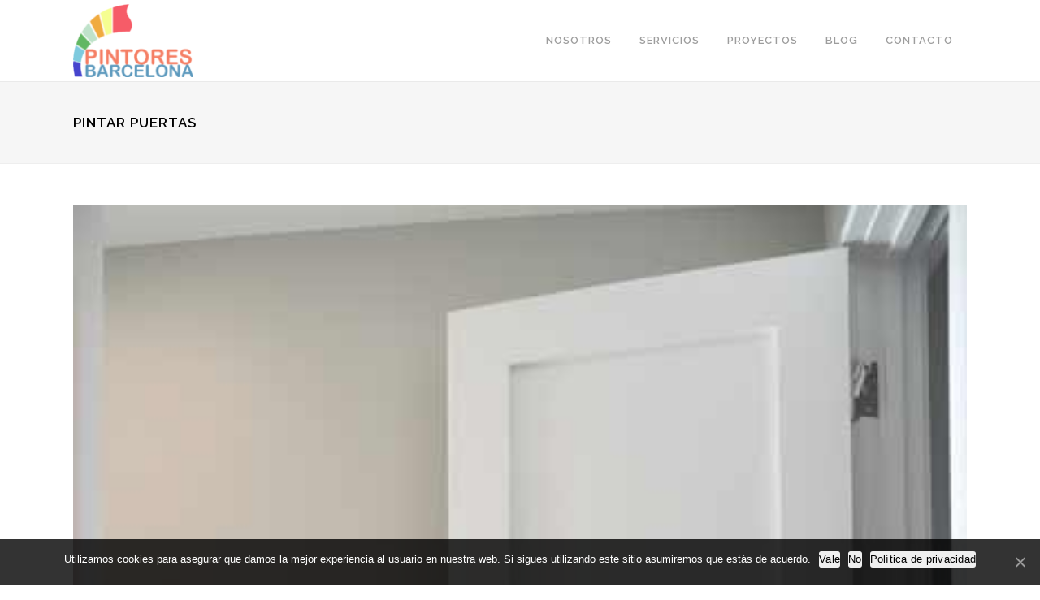

--- FILE ---
content_type: text/html; charset=UTF-8
request_url: https://www.pintoresbarcelona.com/precio/pintar-puertas/
body_size: 11912
content:
<!DOCTYPE html><html lang="es"><head><meta charset="UTF-8"/><meta name="viewport" content="width=device-width,initial-scale=1,user-scalable=no"><link rel="profile" href="http://gmpg.org/xfn/11"/><link rel="pingback" href="https://www.pintoresbarcelona.com/xmlrpc.php"/><style type="text/css" id="stylesheet-inline-css-16244">.postid-16244.disabled_footer_top .footer_top_holder,.postid-16244.disabled_footer_bottom .footer_bottom_holder{display:none}</style><title>Pintar puertas en Barcelona- ⭐Pintores Barcelona ⭐</title><link rel="stylesheet" href="https://www.pintoresbarcelona.com/wp-content/cache/min/1/bf23b6afd3ac5c210f96172a7286072e.css" data-minify="1"/><meta name="description" content="Si quiere pintar las puertas de su piso Pintores Barcelona le podrá dar precio de lo que cuesta pintar una puerta de madera en color blanco."/><meta name="robots" content="index, follow, max-snippet:-1, max-image-preview:large, max-video-preview:-1"/><link rel="canonical" href="https://www.pintoresbarcelona.com/precio/pintar-puertas/"/><meta property="og:locale" content="es_ES"/><meta property="og:type" content="article"/><meta property="og:title" content="Pintar puertas en Barcelona- ⭐Pintores Barcelona ⭐"/><meta property="og:description" content="Si quiere pintar las puertas de su piso Pintores Barcelona le podrá dar precio de lo que cuesta pintar una puerta de madera en color blanco."/><meta property="og:url" content="https://www.pintoresbarcelona.com/precio/pintar-puertas/"/><meta property="og:site_name" content="⭐Pintores Barcelona ⭐"/><meta property="article:publisher" content="https://www.facebook.com/PintoresBarcelona/"/><meta property="article:modified_time" content="2020-04-26T14:31:56+00:00"/><meta property="og:image" content="https://www.pintoresbarcelona.com/wp-content/uploads/2020/04/d4.jpg"/><meta property="og:image:width" content="800"/><meta property="og:image:height" content="595"/><meta name="twitter:card" content="summary_large_image"/><meta name="twitter:site" content="@mcanopintors"/><meta name="twitter:label1" content="Tiempo de lectura"><meta name="twitter:data1" content="2 minutos"> <script type="application/ld+json" class="yoast-schema-graph">{"@context":"https://schema.org","@graph":[{"@type":"Organization","@id":"https://www.pintoresbarcelona.com/#organization","name":"Pintores Barcelona","url":"https://www.pintoresbarcelona.com/","sameAs":["https://www.facebook.com/PintoresBarcelona/","https://www.instagram.com/pintoresbarcelona/","https://www.linkedin.com/company/pintores-barcelona","https://twitter.com/mcanopintors"],"logo":{"@type":"ImageObject","@id":"https://www.pintoresbarcelona.com/#logo","inLanguage":"es","url":"https://www.pintoresbarcelona.com/wp-content/uploads/2020/04/icono-logo-colores-pintores-barcelona.png","width":283,"height":347,"caption":"Pintores Barcelona"},"image":{"@id":"https://www.pintoresbarcelona.com/#logo"}},{"@type":"WebSite","@id":"https://www.pintoresbarcelona.com/#website","url":"https://www.pintoresbarcelona.com/","name":"\u2b50Pintores Barcelona \u2b50","description":"\ud83e\udd47 En Pintores Barcelona encontrar\u00e1 el precio m\u00e1s barato para pintar.","publisher":{"@id":"https://www.pintoresbarcelona.com/#organization"},"potentialAction":[{"@type":"SearchAction","target":"https://www.pintoresbarcelona.com/?s={search_term_string}","query-input":"required name=search_term_string"}],"inLanguage":"es"},{"@type":"ImageObject","@id":"https://www.pintoresbarcelona.com/precio/pintar-puertas/#primaryimage","inLanguage":"es","url":"https://www.pintoresbarcelona.com/wp-content/uploads/2020/04/d4.jpg","width":800,"height":595,"caption":"Pintar puertas de madera"},{"@type":"WebPage","@id":"https://www.pintoresbarcelona.com/precio/pintar-puertas/#webpage","url":"https://www.pintoresbarcelona.com/precio/pintar-puertas/","name":"Pintar puertas en Barcelona- \u2b50Pintores Barcelona \u2b50","isPartOf":{"@id":"https://www.pintoresbarcelona.com/#website"},"primaryImageOfPage":{"@id":"https://www.pintoresbarcelona.com/precio/pintar-puertas/#primaryimage"},"datePublished":"2020-04-05T22:32:20+00:00","dateModified":"2020-04-26T14:31:56+00:00","description":"Si quiere pintar las puertas de su piso Pintores Barcelona le podr\u00e1 dar precio de lo que cuesta pintar una puerta de madera en color blanco.","breadcrumb":{"@id":"https://www.pintoresbarcelona.com/precio/pintar-puertas/#breadcrumb"},"inLanguage":"es","potentialAction":[{"@type":"ReadAction","target":["https://www.pintoresbarcelona.com/precio/pintar-puertas/"]}]},{"@type":"BreadcrumbList","@id":"https://www.pintoresbarcelona.com/precio/pintar-puertas/#breadcrumb","itemListElement":[{"@type":"ListItem","position":1,"item":{"@type":"WebPage","@id":"https://www.pintoresbarcelona.com/","url":"https://www.pintoresbarcelona.com/","name":"Portada"}},{"@type":"ListItem","position":2,"item":{"@type":"WebPage","@id":"https://www.pintoresbarcelona.com/precio/","url":"https://www.pintoresbarcelona.com/precio/","name":"Portfolio"}},{"@type":"ListItem","position":3,"item":{"@type":"WebPage","@id":"https://www.pintoresbarcelona.com/precio/pintar-puertas/","url":"https://www.pintoresbarcelona.com/precio/pintar-puertas/","name":"Pintar puertas"}}]}]}</script> <link rel='dns-prefetch' href='//maps.googleapis.com'/><link rel='dns-prefetch' href='//fonts.googleapis.com'/><link href='https://fonts.gstatic.com' crossorigin rel='preconnect'/><link rel="alternate" type="application/rss+xml" title="⭐Pintores Barcelona ⭐ &raquo; Feed" href="https://www.pintoresbarcelona.com/feed/"/><link rel="alternate" type="application/rss+xml" title="⭐Pintores Barcelona ⭐ &raquo; Feed de los comentarios" href="https://www.pintoresbarcelona.com/comments/feed/"/><style type="text/css">img.wp-smiley,img.emoji{display:inline!important;border:none!important;box-shadow:none!important;height:1em!important;width:1em!important;margin:0 .07em!important;vertical-align:-.1em!important;background:none!important;padding:0!important}</style><style id='bridge-style-dynamic-responsive-inline-css' type='text/css'>footer .column1{position:relative;top:-18px}.shopping_cart_outer{display:none}.woocommerce-page .shopping_cart_outer{display:table}.cover_boxes ul li .box .box_content{top:0}.cover_boxes ul li .box .qbutton{margin-top:18px}.ls-wp-container .qbutton{-webkit-transition:none;-ms-transition:none;-moz-transition:none;-o-transition:none;transition:none}@media only screen and (min-width:1000px){.page-id-15173 .ls-nav-prev,.page-id-15058 .ls-nav-prev,.page-id-15173 .ls-nav-next,.page-id-15058 .ls-nav-next,.page-id-15234 .ls-nav-prev,.page-id-15234 .ls-nav-next{margin-top:19px}}@media only screen and (max-width:1000px){.page-id-15173 .ls-nav-prev,.page-id-15058 .ls-nav-prev,.page-id-15173 .ls-nav-next,.page-id-15058 .ls-nav-next{margin-top:-27px}.page-id-15173 .q_slider,.page-id-15058 .q_slider{min-height:100px}}.side_menu_button a:last-child{padding:0 0 0 17px}.page-id-15173 .q_slider,.page-id-15058 .q_slider{min-height:560px}.filter_outer{margin:-8px 0 31px}.filter_holder ul li span{font-size:13px}.drop_down .second .inner .widget{padding-bottom:15px}.drop_down .second .inner .widget a{padding:0!important}</style><link crossorigin="anonymous" rel='stylesheet' id='bridge-style-handle-google-fonts-css' href='https://fonts.googleapis.com/css?family=Raleway%3A100%2C200%2C300%2C400%2C500%2C600%2C700%2C800%2C900%2C300italic%2C400italic%2C700italic&#038;subset=latin%2Clatin-ext&#038;ver=1.0.0&#038;display=swap' type='text/css' media='all'/> <script type='text/javascript' src='https://www.pintoresbarcelona.com/wp-content/cache/busting/1/wp-includes/js/jquery/jquery-1.12.4-wp.js.pagespeed.jm.gp20iU5FlU.js' id='jquery-core-js'></script> <link rel="https://api.w.org/" href="https://www.pintoresbarcelona.com/wp-json/"/><link rel="EditURI" type="application/rsd+xml" title="RSD" href="https://www.pintoresbarcelona.com/xmlrpc.php?rsd"/><link rel="wlwmanifest" type="application/wlwmanifest+xml" href="https://www.pintoresbarcelona.com/wp-includes/wlwmanifest.xml"/><meta name="generator" content="WordPress 5.5.17"/><link rel='shortlink' href='https://www.pintoresbarcelona.com/?p=16244'/><link rel="alternate" type="application/json+oembed" href="https://www.pintoresbarcelona.com/wp-json/oembed/1.0/embed?url=https%3A%2F%2Fwww.pintoresbarcelona.com%2Fprecio%2Fpintar-puertas%2F"/><link rel="alternate" type="text/xml+oembed" href="https://www.pintoresbarcelona.com/wp-json/oembed/1.0/embed?url=https%3A%2F%2Fwww.pintoresbarcelona.com%2Fprecio%2Fpintar-puertas%2F&#038;format=xml"/><meta name="generator" content="Powered by WPBakery Page Builder - drag and drop page builder for WordPress."/> <!--[if lte IE 9]><link rel="stylesheet" type="text/css" href="https://www.pintoresbarcelona.com/wp-content/plugins/js_composer/assets/css/vc_lte_ie9.min.css" media="screen"><![endif]--><link rel="amphtml" href="https://www.pintoresbarcelona.com/precio/pintar-puertas/amp/"><link rel="icon" href="https://www.pintoresbarcelona.com/wp-content/uploads/2020/04/icono-logo-colores-pintores-barcelona-150x150-1-150x150.ico" sizes="32x32"/><link rel="icon" href="https://www.pintoresbarcelona.com/wp-content/uploads/2020/04/icono-logo-colores-pintores-barcelona-150x150-1.ico" sizes="192x192"/><link rel="apple-touch-icon" href="https://www.pintoresbarcelona.com/wp-content/uploads/2020/04/icono-logo-colores-pintores-barcelona-150x150-1.ico"/><meta name="msapplication-TileImage" content="https://www.pintoresbarcelona.com/wp-content/uploads/2020/04/icono-logo-colores-pintores-barcelona-150x150-1.ico"/> <noscript><style type="text/css">.wpb_animate_when_almost_visible{opacity:1}</style></noscript><noscript><style id="rocket-lazyload-nojs-css">.rll-youtube-player,[data-lazy-src]{display:none!important}</style></noscript>  <script async src="https://www.googletagmanager.com/gtag/js?id=UA-59146596-2"></script> <script>window.dataLayer=window.dataLayer||[];function gtag(){dataLayer.push(arguments);}gtag('js',new Date());gtag('config','UA-59146596-2');</script> </head><body class="portfolio_page-template-default single single-portfolio_page postid-16244 bridge-core-1.0.4 cookies-not-set ajax_fade page_not_loaded qode-theme-ver-18.0.9 qode-theme-bridge qode_header_in_grid wpb-js-composer js-comp-ver-5.7 vc_responsive" itemscope itemtype="http://schema.org/WebPage"><div class="ajax_loader"><div class="ajax_loader_1"><div class="five_rotating_circles"><div class="spinner-container container1"><div class="circle1"></div><div class="circle2"></div><div class="circle3"></div><div class="circle4"></div></div><div class="spinner-container container2"><div class="circle1"></div><div class="circle2"></div><div class="circle3"></div><div class="circle4"></div></div><div class="spinner-container container3"><div class="circle1"></div><div class="circle2"></div><div class="circle3"></div><div class="circle4"></div></div></div></div></div><div class="wrapper"><div class="wrapper_inner">  <script>var _gaq=_gaq||[];_gaq.push(['_setAccount','UA-20443748-3']);_gaq.push(['_trackPageview']);(function(){var ga=document.createElement('script');ga.type='text/javascript';ga.async=true;ga.src=('https:'==document.location.protocol?'https://ssl':'http://www')+'.google-analytics.com/ga.js';var s=document.getElementsByTagName('script')[0];s.parentNode.insertBefore(ga,s);})();</script> <header class=" scroll_header_top_area stick scrolled_not_transparent with_border page_header"><div class="header_inner clearfix"><div class="header_top_bottom_holder"><div class="header_bottom clearfix" style=''><div class="container"><div class="container_inner clearfix"><div class="header_inner_left"><div class="mobile_menu_button"> <span> <i class="qode_icon_font_awesome fa fa-bars "></i> </span></div><div class="logo_wrapper"><div class="q_logo"> <a itemprop="url" href="https://www.pintoresbarcelona.com/"> <img itemprop="image" class="normal" src="data:image/svg+xml,%3Csvg%20xmlns='http://www.w3.org/2000/svg'%20viewBox='0%200%200%200'%3E%3C/svg%3E" alt="Logo" data-lazy-src="https://www.pintoresbarcelona.com/wp-content/uploads/2024/10/Pintores-Barcelona-ok.png"><noscript><img itemprop="image" class="normal" src="https://www.pintoresbarcelona.com/wp-content/uploads/2024/10/xPintores-Barcelona-ok.png.pagespeed.ic.Kak0NA84AV.webp" alt="Logo"></noscript> <img itemprop="image" class="light" src="data:image/svg+xml,%3Csvg%20xmlns='http://www.w3.org/2000/svg'%20viewBox='0%200%200%200'%3E%3C/svg%3E" alt="Logo" data-lazy-src="https://demo.qodeinteractive.com/bridge3/wp-content/uploads/2014/05/logo_white.png"/><noscript><img itemprop="image" class="light" src="https://demo.qodeinteractive.com/bridge3/wp-content/uploads/2014/05/logo_white.png" alt="Logo"/></noscript> <img itemprop="image" class="dark" src="data:image/svg+xml,%3Csvg%20xmlns='http://www.w3.org/2000/svg'%20viewBox='0%200%200%200'%3E%3C/svg%3E" alt="Logo" data-lazy-src="https://demo.qodeinteractive.com/bridge3/wp-content/uploads/2014/04/logo.png"/><noscript><img itemprop="image" class="dark" src="https://demo.qodeinteractive.com/bridge3/wp-content/uploads/2014/04/logo.png" alt="Logo"/></noscript> <img itemprop="image" class="sticky" src="data:image/svg+xml,%3Csvg%20xmlns='http://www.w3.org/2000/svg'%20viewBox='0%200%200%200'%3E%3C/svg%3E" alt="Logo" data-lazy-src="https://www.pintoresbarcelona.com/wp-content/themes/bridge/img/logo_black.png"/><noscript><img itemprop="image" class="sticky" src="[data-uri]" alt="Logo"/></noscript> <img itemprop="image" class="mobile" src="data:image/svg+xml,%3Csvg%20xmlns='http://www.w3.org/2000/svg'%20viewBox='0%200%200%200'%3E%3C/svg%3E" alt="Logo" data-lazy-src="https://www.pintoresbarcelona.com/wp-content/uploads/2024/10/Pintores-Barcelona-ok.png"/><noscript><img itemprop="image" class="mobile" src="https://www.pintoresbarcelona.com/wp-content/uploads/2024/10/xPintores-Barcelona-ok.png.pagespeed.ic.Kak0NA84AV.webp" alt="Logo"/></noscript> <img itemprop="image" class="popup" src="data:image/svg+xml,%3Csvg%20xmlns='http://www.w3.org/2000/svg'%20viewBox='0%200%200%200'%3E%3C/svg%3E" alt="Logo" data-lazy-src="https://www.pintoresbarcelona.com/wp-content/uploads/2024/10/Pintores-Barcelona-ok.png"/><noscript><img itemprop="image" class="popup" src="https://www.pintoresbarcelona.com/wp-content/uploads/2024/10/xPintores-Barcelona-ok.png.pagespeed.ic.Kak0NA84AV.webp" alt="Logo"/></noscript> </a></div></div></div><div class="header_inner_right"><div class="side_menu_button_wrapper right"><div class="side_menu_button"></div></div></div><nav class="main_menu drop_down right"><ul id="menu-top_menu" class=""><li id="nav-menu-item-16956" class="menu-item menu-item-type-post_type menu-item-object-page narrow"><a title="Nosotros" href="https://www.pintoresbarcelona.com/proyectos-pintura/" class=""><i class="menu_icon blank fa"></i><span>Nosotros</span><span class="plus"></span></a></li><li id="nav-menu-item-15741" class="menu-item menu-item-type-custom menu-item-object-custom menu-item-has-children has_sub narrow"><a href="#" class=""><i class="menu_icon blank fa"></i><span>Servicios</span><span class="plus"></span></a><div class="second"><div class="inner"><ul><li id="nav-menu-item-16270" class="menu-item menu-item-type-post_type menu-item-object-page "><a href="https://www.pintoresbarcelona.com/pintar-piso/" class=""><i class="menu_icon blank fa"></i><span>Pintar piso</span><span class="plus"></span></a></li><li id="nav-menu-item-16274" class="menu-item menu-item-type-custom menu-item-object-custom "><a href="https://www.pintoresbarcelona.com/precio/pintar-nave-industrial/" class=""><i class="menu_icon blank fa"></i><span>Pintura Industrial</span><span class="plus"></span></a></li><li id="nav-menu-item-16275" class="menu-item menu-item-type-custom menu-item-object-custom "><a href="https://www.pintoresbarcelona.com/precio/pintar-suelo-nave/" class=""><i class="menu_icon blank fa"></i><span>Pavimentos</span><span class="plus"></span></a></li><li id="nav-menu-item-16249" class="menu-item menu-item-type-custom menu-item-object-custom "><a href="https://www.pintoresbarcelona.com/precio/pintar-oficina/" class=""><i class="menu_icon blank fa"></i><span>pintar oficina</span><span class="plus"></span></a></li><li id="nav-menu-item-16272" class="menu-item menu-item-type-custom menu-item-object-custom "><a href="https://www.pintoresbarcelona.com/precio/pintar-parking/" class=""><i class="menu_icon blank fa"></i><span>Pintar Parking</span><span class="plus"></span></a></li><li id="nav-menu-item-16273" class="menu-item menu-item-type-custom menu-item-object-custom "><a href="https://www.pintoresbarcelona.com/precio/pintar-fachada/" class=""><i class="menu_icon blank fa"></i><span>Pintar Fachada</span><span class="plus"></span></a></li></ul></div></div></li><li id="nav-menu-item-16248" class="menu-item menu-item-type-post_type menu-item-object-page narrow"><a href="https://www.pintoresbarcelona.com/proyectos/" class=""><i class="menu_icon blank fa"></i><span>Proyectos</span><span class="plus"></span></a></li><li id="nav-menu-item-16482" class="menu-item menu-item-type-post_type menu-item-object-page narrow"><a href="https://www.pintoresbarcelona.com/blog/" class=""><i class="menu_icon blank fa"></i><span>Blog</span><span class="plus"></span></a></li><li id="nav-menu-item-15841" class="menu-item menu-item-type-post_type menu-item-object-page narrow"><a href="https://www.pintoresbarcelona.com/contacto/" class=""><i class="menu_icon blank fa"></i><span>Contacto</span><span class="plus"></span></a></li></ul></nav><nav class="mobile_menu"><ul id="menu-top_menu-1" class=""><li id="mobile-menu-item-16956" class="menu-item menu-item-type-post_type menu-item-object-page "><a title="Nosotros" href="https://www.pintoresbarcelona.com/proyectos-pintura/" class=""><span>Nosotros</span></a><span class="mobile_arrow"><i class="fa fa-angle-right"></i><i class="fa fa-angle-down"></i></span></li><li id="mobile-menu-item-15741" class="menu-item menu-item-type-custom menu-item-object-custom menu-item-has-children has_sub"><a href="#" class=""><span>Servicios</span></a><span class="mobile_arrow"><i class="fa fa-angle-right"></i><i class="fa fa-angle-down"></i></span><ul class="sub_menu"><li id="mobile-menu-item-16270" class="menu-item menu-item-type-post_type menu-item-object-page "><a href="https://www.pintoresbarcelona.com/pintar-piso/" class=""><span>Pintar piso</span></a><span class="mobile_arrow"><i class="fa fa-angle-right"></i><i class="fa fa-angle-down"></i></span></li><li id="mobile-menu-item-16274" class="menu-item menu-item-type-custom menu-item-object-custom "><a href="https://www.pintoresbarcelona.com/precio/pintar-nave-industrial/" class=""><span>Pintura Industrial</span></a><span class="mobile_arrow"><i class="fa fa-angle-right"></i><i class="fa fa-angle-down"></i></span></li><li id="mobile-menu-item-16275" class="menu-item menu-item-type-custom menu-item-object-custom "><a href="https://www.pintoresbarcelona.com/precio/pintar-suelo-nave/" class=""><span>Pavimentos</span></a><span class="mobile_arrow"><i class="fa fa-angle-right"></i><i class="fa fa-angle-down"></i></span></li><li id="mobile-menu-item-16249" class="menu-item menu-item-type-custom menu-item-object-custom "><a href="https://www.pintoresbarcelona.com/precio/pintar-oficina/" class=""><span>pintar oficina</span></a><span class="mobile_arrow"><i class="fa fa-angle-right"></i><i class="fa fa-angle-down"></i></span></li><li id="mobile-menu-item-16272" class="menu-item menu-item-type-custom menu-item-object-custom "><a href="https://www.pintoresbarcelona.com/precio/pintar-parking/" class=""><span>Pintar Parking</span></a><span class="mobile_arrow"><i class="fa fa-angle-right"></i><i class="fa fa-angle-down"></i></span></li><li id="mobile-menu-item-16273" class="menu-item menu-item-type-custom menu-item-object-custom "><a href="https://www.pintoresbarcelona.com/precio/pintar-fachada/" class=""><span>Pintar Fachada</span></a><span class="mobile_arrow"><i class="fa fa-angle-right"></i><i class="fa fa-angle-down"></i></span></li></ul></li><li id="mobile-menu-item-16248" class="menu-item menu-item-type-post_type menu-item-object-page "><a href="https://www.pintoresbarcelona.com/proyectos/" class=""><span>Proyectos</span></a><span class="mobile_arrow"><i class="fa fa-angle-right"></i><i class="fa fa-angle-down"></i></span></li><li id="mobile-menu-item-16482" class="menu-item menu-item-type-post_type menu-item-object-page "><a href="https://www.pintoresbarcelona.com/blog/" class=""><span>Blog</span></a><span class="mobile_arrow"><i class="fa fa-angle-right"></i><i class="fa fa-angle-down"></i></span></li><li id="mobile-menu-item-15841" class="menu-item menu-item-type-post_type menu-item-object-page "><a href="https://www.pintoresbarcelona.com/contacto/" class=""><span>Contacto</span></a><span class="mobile_arrow"><i class="fa fa-angle-right"></i><i class="fa fa-angle-down"></i></span></li></ul></nav></div></div></div></div></div></header> <a id="back_to_top" href="#"> <span class="fa-stack"> <i class="qode_icon_font_awesome fa fa-arrow-up "></i> </span> </a><div class="content "><div class="meta"><div class="seo_title">Pintar puertas en Barcelona- ⭐Pintores Barcelona ⭐</div> <span id="qode_page_id">16244</span><div class="body_classes">portfolio_page-template-default,single,single-portfolio_page,postid-16244,bridge-core-1.0.4,cookies-not-set,ajax_fade,page_not_loaded,,qode-theme-ver-18.0.9,qode-theme-bridge,qode_header_in_grid,wpb-js-composer js-comp-ver-5.7,vc_responsive</div></div><div class="content_inner "><div class="title_outer title_without_animation" data-height="201"><div class="title title_size_small position_left " style="height:201px;background-color:#F6F6F6;"><div class="image not_responsive"></div><div class="title_holder" style="padding-top:101px;height:100px;"><div class="container"><div class="container_inner clearfix"><div class="title_subtitle_holder"><h1><span>Pintar puertas</span></h1></div></div></div></div></div></div><div class="container"><div class="container_inner default_template_holder clearfix"><div class="portfolio_single portfolio_template_3"><div class="flexslider"><ul class="slides"><li class="slide"> <img itemprop="image" src="data:image/svg+xml,%3Csvg%20xmlns='http://www.w3.org/2000/svg'%20viewBox='0%200%200%200'%3E%3C/svg%3E" alt="" data-lazy-src="https://www.pintoresbarcelona.com/wp-content/uploads/2020/04/puertas-blancas.jpg"/><noscript><img itemprop="image" src="https://www.pintoresbarcelona.com/wp-content/uploads/2020/04/xpuertas-blancas.jpg.pagespeed.ic.xsJFtslBhg.webp" alt=""/></noscript></li><li class="slide"> <img itemprop="image" src="data:image/svg+xml,%3Csvg%20xmlns='http://www.w3.org/2000/svg'%20viewBox='0%200%200%200'%3E%3C/svg%3E" alt="" data-lazy-src="https://www.pintoresbarcelona.com/wp-content/uploads/2020/04/d4.jpg"/><noscript><img itemprop="image" src="https://www.pintoresbarcelona.com/wp-content/uploads/2020/04/xd4.jpg.pagespeed.ic.3rAlryop5o.webp" alt=""/></noscript></li></ul></div><div class="two_columns_75_25 clearfix portfolio_container"><div class="column1"><div class="column_inner"><div class="portfolio_single_text_holder"><h3>Descripción del Proyecto</h3><h2>Pintar puertas</h2><p>¿Quieres pintar las puertas de tu casa y no sabes como? ¿Quieres pintar las puertas en blanco? Si quieres renovar la decoración de tu piso o casa pintando las antiguas puertas en pintores Barcelona somos expertos en pintar puertas en interiores. Nuestro oficio de pintor nos permite pintar las puertas de una manera precisa y siguiendo cada paso de manera eficiente. En las últimas décadas y sobre todo en el boom de la construcción se ponían puertas de madera de cerezo, nogal, etc. En la actualidad los decoradores de interiores optan por espacios blancos y luminosos con lo que las puertas que ya tienes se pueden pintar sin problema. El color más habitual en estos momentos es en blanco, muchos piensan que es un trabajo costoso porque piensan que hay que lijar mucho y nada más allá de la realidad ya que actualmente hay unas imprimaciones que permiten pintar casi sin lijar. Siempre es recomendable pasar una lija de grano muy fina a la puerta antes de aplicar la capa de imprimación pero esta debe ser una pasada muy ligera.</p><h2>Como se pintan las puertas de madera</h2><p>En pintores Barcelona siempre aplicamos tres capas para que las puertas queden perfectas, siempre aplicamos una primera capa de imprimación y dos de acabado satinado. Este es el trabajo básico , pero si tienen golpes o roces hay que enmasillar todos los golpes y roces, en pintores Barcelona utilizamos masillas de dos componentes ya que seca rápido y es el material más duro que existe, luego habrá que dar un lijado y aplicar la primera capa de imprimación.</p><h2>Esmaltar Puertas</h2><p>Para el acabado se puede hacer un esmaltado satinado o aplicar laca de poliuretano, hoy en día los esmaltes han evolucionado mucho y los esmaltes en base agua son muy recomendables para pintar puertas ya que el olor a pintura es mínimo, seca rápido y la dureza es comparable con una laca de poliuretano.</p><h2>Precio de pintar puertas</h2><p>Como has podido leer en nuestro artículo de pintores Barcelona si se pueden pintar las puertas de madera y se pueden pintar en color blanco o en el color que quieras. Si necesitas precio para pintar las puertas no dudes en contactar con nuestro equipo profesional de pintores, puedes realizar el contacto mediante nuestro formulario web en el apartado de contacto y te haremos un presupuesto para que tus puertas de madera queden blancas.</p></div></div></div><div class="column2"><div class="column_inner"><div class="portfolio_detail"><div class="info portfolio_categories"><h6>Categoría</h6> <span class="category"> Interiores </span></div><div class="portfolio_social_holder"><div class="portfolio_share qode_share"><div class="social_share_holder"><a href="javascript:void(0)" target="_self"><span class="social_share_title">Share</span></a><div class="social_share_dropdown"><div class="inner_arrow"></div><ul><li class="facebook_share"><a href="javascript:void(0)" onclick="window.open('http://www.facebook.com/sharer.php?u=https%3A%2F%2Fwww.pintoresbarcelona.com%2Fprecio%2Fpintar-puertas%2F', 'sharer', 'toolbar=0,status=0,width=620,height=280');"><i class="fa fa-facebook"></i></a></li><li class="twitter_share"><a href="#" onclick="popUp=window.open('http://twitter.com/home?status=Pintar+puertas+%C2%BFQuieres+pintar+las+puertas+de+tu+casa+y+no+sabes+como%3F+%C2%BFQuieres+pintar+las+puertas+en+blanco%3F+Si+https://www.pintoresbarcelona.com/precio/pintar-puertas/', 'popupwindow', 'scrollbars=yes,width=800,height=400');popUp.focus();return false;"><i class="fa fa-twitter"></i></a></li></ul></div></div></div></div></div></div></div></div><div class="portfolio_navigation "><div class="portfolio_prev"> <a href="https://www.pintoresbarcelona.com/precio/pintar-restaurante/" rel="prev"><i class="fa fa-angle-left"></i></a></div><div class="portfolio_button"><a itemprop="url" href="https://www.pintoresbarcelona.com/proyectos/"></a></div><div class="portfolio_next"></div></div></div></div></div><div class="content_bottom"><div class="call_to_action normal" style="background-color: #fbc541;border-top: 1px solid #eeeeee;"><div class="container_inner"><div class="two_columns_75_25 clearfix"><div class="text_wrapper column1"><div class="call_to_action_text font_size_inherit color_inherit font_weight_inherit" style="font-size:25px;color:#2d639e;font-weight: 800;">Estás a un paso de saber lo que te puede costar pintar</div></div><div class="button_wrapper column2"><a itemprop="url" href="https://www.pintoresbarcelona.com/contacto/" class="qbutton white " target="_self" style="color: #fffffd;border-color: #303030;background-color: #2954ba;" data-hover-background-color=#ee8e2f data-hover-border-color=#91B2C3>¡MI PRESUPUESTO YA!</a></div></div></div></div></div></div></div><footer class="uncover"><div class="footer_inner clearfix"><div class="footer_top_holder"><div class="footer_top"><div class="container"><div class="container_inner"><div class="four_columns clearfix"><div class="column1 footer_col1"><div class="column_inner"><div id="text-3" class="widget widget_text"><div class="textwidget"><img class="footer_logo" src="data:image/svg+xml,%3Csvg%20xmlns='http://www.w3.org/2000/svg'%20viewBox='0%200%20150%200'%3E%3C/svg%3E" width='150' alt="logo" data-lazy-src="https://www.pintoresbarcelona.com/wp-content/uploads/2020/04/logo-pintores-barcelona-footer.jpg"/><noscript><img class="footer_logo" src="[data-uri]" alt="logo"/></noscript><div class="separator transparent center " style="margin-top: 4px;margin-bottom: 2px;"></div> 📧 info@pintoresbarcelona.com<br/> 📅 8:30-13:30 15:00-18:00<br/> Sábados: 9:00 a 13:00<br/> Trabajamos en Barcelona<div class="separator transparent center " style="margin-top: 12px;margin-bottom: 2px;"></div> <span class='q_social_icon_holder normal_social'><a itemprop='url' href='http://twitter.com/mcanopintors' target='_blank' rel="noopener noreferrer"><i class="qode_icon_font_awesome fa fa-twitter fa-lg simple_social" style="font-size: 17px;"></i></a></span> <span class='q_social_icon_holder normal_social'><a itemprop='url' href='http://instagram.com/pintoresbarcelona' target='_blank' rel="noopener noreferrer"><i class="qode_icon_font_awesome fa fa-instagram fa-lg simple_social" style="font-size: 17px;"></i></a></span> <span class='q_social_icon_holder normal_social'><a itemprop='url' href='http://linkedin.com/company/pintores-barcelona' target='_blank' rel="noopener noreferrer"><i class="qode_icon_font_awesome fa fa-linkedin fa-lg simple_social" style="font-size: 17px;"></i></a></span></div></div></div></div><div class="column2 footer_col2"><div class="column_inner"><div id="recent-posts-10" class="widget widget_recent_entries"><h5>Consejos para ti🚀</h5><ul><li> <a href="https://www.pintoresbarcelona.com/pintar-a-pistola/">Pintar a pistola</a> <span class="post-date">junio 21, 2020</span></li><li> <a href="https://www.pintoresbarcelona.com/como-pintar-puertas-de-madera-en-blanco/">Pintar puertas de madera en blanco</a> <span class="post-date">junio 1, 2020</span></li><li> <a href="https://www.pintoresbarcelona.com/como-pintar-encima-del-gotele/">Pintar encima del gotelé con rodillo</a> <span class="post-date">mayo 29, 2020</span></li></ul></div></div></div><div class="column3 footer_col3"><div class="column_inner"><div id="text-4" class="widget widget_text"><h5>Utilidades 🎨</h5><div class="textwidget"><a href="https://www.pintoresbarcelona.com/colores-ncs/">Colores NCS</a><div class="separator transparent center " style="margin-top: 3px;margin-bottom: 9px;"></div> <a href="https://www.pintoresbarcelona.com/colores-ral/">Carta RAL</a><div class="separator transparent center " style="margin-top: 3px;margin-bottom: 9px;"></div> <a href="https://www.pintoresbarcelona.com/carta-colores-pantone/">Carta PANTONE</a><div class="separator transparent center " style="margin-top: 3px;margin-bottom: 9px;"></div> <a href="https://www.pintoresbarcelona.com/conversion-ral-a-pantone/">Conversor Ral a Pantone</a><div class="separator transparent center " style="margin-top: 3px;margin-bottom: 9px;"></div> <a href="https://www.pintoresbarcelona.com/contacto/">💰PRESUPUESTO💰</a></div></div></div></div><div class="column4 footer_col4"><div class="column_inner"><div id="text-16" class="widget widget_text"><h5>CONTACTA AHORA</h5><div class="textwidget"></div></div></div></div></div></div></div></div></div><div class="footer_bottom_holder"><div class="footer_bottom"><div class="textwidget"><a style="color: #ffffff;" href="https://www.pintoresbarcelona.com/aviso-legal/">Aviso legal</a> - <a style="color: #ffffff;" href="https://www.pintoresbarcelona.com/politica-de-privacidad/">Politica de privacidad</a> - <a style="color: #ffffff;" href="https://www.pintoresbarcelona.com/politica-de-cookies/">Politica de Cookies</a> &nbsp; <br/> © Pintores Barcelona 2020</div></div></div></div></footer></div></div>   <script type='text/javascript' id='contact-form-7-js-extra'>//<![CDATA[
var wpcf7={"api":{"root":"https:\/\/www.pintoresbarcelona.com\/wp-json\/","namespace":"contact-form-7\/v1"},"cached":"1"};
//]]></script>  <script type='text/javascript' id='cookie-notice-front-js-before'>var cnArgs={"ajaxUrl":"https:\/\/www.pintoresbarcelona.com\/wp-admin\/admin-ajax.php","nonce":"7fdbde9f64","hideEffect":"fade","position":"bottom","onScroll":false,"onScrollOffset":100,"onClick":true,"cookieName":"cookie_notice_accepted","cookieTime":2592000,"cookieTimeRejected":2592000,"globalCookie":false,"redirection":true,"cache":true,"revokeCookies":false,"revokeCookiesOpt":"automatic"};</script>           <script type='text/javascript' id='jquery-ui-autocomplete-js-extra'>//<![CDATA[
var uiAutocompleteL10n={"noResults":"No se han encontrado resultados.","oneResult":"1 resultado encontrado. Utiliza las teclas de flecha arriba y abajo para navegar.","manyResults":"%d resultados encontrados. Utiliza las teclas arriba y abajo para navegar.","itemSelected":"Elemento seleccionado."};
//]]></script>                                                                            <script type='text/javascript' src='https://maps.googleapis.com/maps/api/js?key=AIzaSyD4rjLcADMr-XyDoxZWq6ck-dNxv5dZ-D8&#038;ver=5.5.17' id='google_map_api-js'></script> <script type='text/javascript' id='bridge-default-dynamic-js-extra'>//<![CDATA[
var no_ajax_obj={"no_ajax_pages":["","https:\/\/www.pintoresbarcelona.com\/wp-login.php?action=logout&_wpnonce=4320924dea"]};
//]]></script>  <script type='text/javascript' id='bridge-default-js-extra'>//<![CDATA[
var QodeAdminAjax={"ajaxurl":"https:\/\/www.pintoresbarcelona.com\/wp-admin\/admin-ajax.php"};var qodeGlobalVars={"vars":{"qodeAddingToCartLabel":"Adding to Cart...","page_scroll_amount_for_sticky":""}};
//]]></script>     <script type='text/javascript' id='qode-like-js-extra'>//<![CDATA[
var qodeLike={"ajaxurl":"https:\/\/www.pintoresbarcelona.com\/wp-admin\/admin-ajax.php"};
//]]></script>   <div id="cookie-notice" role="dialog" class="cookie-notice-hidden cookie-revoke-hidden cn-position-bottom" aria-label="Cookie Notice" style="background-color: rgba(0,0,0,0.8);"><div class="cookie-notice-container" style="color: #fff"><span id="cn-notice-text" class="cn-text-container">Utilizamos cookies para asegurar que damos la mejor experiencia al usuario en nuestra web. Si sigues utilizando este sitio asumiremos que estás de acuerdo.</span><span id="cn-notice-buttons" class="cn-buttons-container"><button id="cn-accept-cookie" data-cookie-set="accept" class="cn-set-cookie cn-button cn-button-custom button" aria-label="Vale">Vale</button><button id="cn-refuse-cookie" data-cookie-set="refuse" class="cn-set-cookie cn-button cn-button-custom button" aria-label="No">No</button><button data-link-url="https://www.pintoresbarcelona.com/precio/pintar-puertas/" data-link-target="_blank" id="cn-more-info" class="cn-more-info cn-button cn-button-custom button" aria-label="Política de privacidad">Política de privacidad</button></span><span id="cn-close-notice" data-cookie-set="accept" class="cn-close-icon" title="No"></span></div></div> <script>window.lazyLoadOptions={elements_selector:"img[data-lazy-src],.rocket-lazyload",data_src:"lazy-src",data_srcset:"lazy-srcset",data_sizes:"lazy-sizes",class_loading:"lazyloading",class_loaded:"lazyloaded",threshold:300,callback_loaded:function(element){if(element.tagName==="IFRAME"&&element.dataset.rocketLazyload=="fitvidscompatible"){if(element.classList.contains("lazyloaded")){if(typeof window.jQuery!="undefined"){if(jQuery.fn.fitVids){jQuery(element).parent().fitVids()}}}}}};window.addEventListener('LazyLoad::Initialized',function(e){var lazyLoadInstance=e.detail.instance;if(window.MutationObserver){var observer=new MutationObserver(function(mutations){var image_count=0;var iframe_count=0;var rocketlazy_count=0;mutations.forEach(function(mutation){for(i=0;i<mutation.addedNodes.length;i++){if(typeof mutation.addedNodes[i].getElementsByTagName!=='function'){return}if(typeof mutation.addedNodes[i].getElementsByClassName!=='function'){return}images=mutation.addedNodes[i].getElementsByTagName('img');is_image=mutation.addedNodes[i].tagName=="IMG";iframes=mutation.addedNodes[i].getElementsByTagName('iframe');is_iframe=mutation.addedNodes[i].tagName=="IFRAME";rocket_lazy=mutation.addedNodes[i].getElementsByClassName('rocket-lazyload');image_count+=images.length;iframe_count+=iframes.length;rocketlazy_count+=rocket_lazy.length;if(is_image){image_count+=1}if(is_iframe){iframe_count+=1}}});if(image_count>0||iframe_count>0||rocketlazy_count>0){lazyLoadInstance.update()}});var b=document.getElementsByTagName("body")[0];var config={childList:!0,subtree:!0};observer.observe(b,config)}},!1)</script><script data-no-minify="1" async src="https://www.pintoresbarcelona.com/wp-content/plugins/wp-rocket/assets/js/lazyload/12.0/lazyload.min.js.pagespeed.jm.oksTTF5jFV.js"></script><script src="https://www.pintoresbarcelona.com/wp-content/cache/min/1/01f8bcd12777ab98cd92617f6d121d23.js" data-minify="1" defer></script></body></html>
<!-- This website is like a Rocket, isn't it? Performance optimized by WP Rocket. Learn more: https://wp-rocket.me - Debug: cached@1768647054 -->